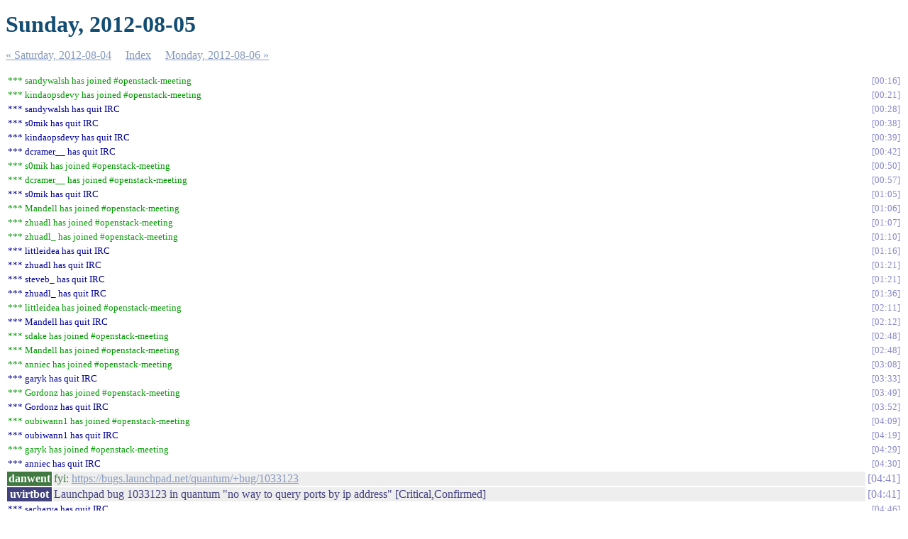

--- FILE ---
content_type: text/html
request_url: https://meetings.opendev.org/irclogs/%23openstack-meeting/%23openstack-meeting.2012-08-05.log.html
body_size: 3439
content:
<!DOCTYPE html PUBLIC "-//W3C//DTD XHTML 1.0 Strict//EN"
          "http://www.w3.org/TR/xhtml1/DTD/xhtml1-strict.dtd">
<html>
<head>
  <meta http-equiv="Content-Type" content="text/html; charset=UTF-8" />
  <title>Sunday, 2012-08-05</title>
  <link rel="stylesheet" href="irclog.css" />
  <meta name="generator" content="irclog2html.py 2.14.0 by Marius Gedminas" />
  <meta name="version" content="2.14.0 - 2014-12-12" />
</head>
<body>
<h1>Sunday, 2012-08-05</h1>
<div class="navigation"> <a href="%23openstack-meeting.2012-08-04.log.html">&#171; Saturday, 2012-08-04</a> <a href="index.html">Index</a> <a href="%23openstack-meeting.2012-08-06.log.html">Monday, 2012-08-06 &#187;</a> </div>
<table class="irclog">
<tr id="t2012-08-05T00:16:19"><td class="join" colspan="2">*** sandywalsh has joined #openstack-meeting</td><td><a href="#t2012-08-05T00:16:19" class="time">00:16</a></td></tr>
<tr id="t2012-08-05T00:21:30"><td class="join" colspan="2">*** kindaopsdevy has joined #openstack-meeting</td><td><a href="#t2012-08-05T00:21:30" class="time">00:21</a></td></tr>
<tr id="t2012-08-05T00:28:54"><td class="part" colspan="2">*** sandywalsh has quit IRC</td><td><a href="#t2012-08-05T00:28:54" class="time">00:28</a></td></tr>
<tr id="t2012-08-05T00:38:56"><td class="part" colspan="2">*** s0mik has quit IRC</td><td><a href="#t2012-08-05T00:38:56" class="time">00:38</a></td></tr>
<tr id="t2012-08-05T00:39:29"><td class="part" colspan="2">*** kindaopsdevy has quit IRC</td><td><a href="#t2012-08-05T00:39:29" class="time">00:39</a></td></tr>
<tr id="t2012-08-05T00:42:12"><td class="part" colspan="2">*** dcramer__ has quit IRC</td><td><a href="#t2012-08-05T00:42:12" class="time">00:42</a></td></tr>
<tr id="t2012-08-05T00:50:03"><td class="join" colspan="2">*** s0mik has joined #openstack-meeting</td><td><a href="#t2012-08-05T00:50:03" class="time">00:50</a></td></tr>
<tr id="t2012-08-05T00:57:31"><td class="join" colspan="2">*** dcramer__ has joined #openstack-meeting</td><td><a href="#t2012-08-05T00:57:31" class="time">00:57</a></td></tr>
<tr id="t2012-08-05T01:05:02"><td class="part" colspan="2">*** s0mik has quit IRC</td><td><a href="#t2012-08-05T01:05:02" class="time">01:05</a></td></tr>
<tr id="t2012-08-05T01:06:15"><td class="join" colspan="2">*** Mandell has joined #openstack-meeting</td><td><a href="#t2012-08-05T01:06:15" class="time">01:06</a></td></tr>
<tr id="t2012-08-05T01:07:43"><td class="join" colspan="2">*** zhuadl has joined #openstack-meeting</td><td><a href="#t2012-08-05T01:07:43" class="time">01:07</a></td></tr>
<tr id="t2012-08-05T01:10:46"><td class="join" colspan="2">*** zhuadl_ has joined #openstack-meeting</td><td><a href="#t2012-08-05T01:10:46" class="time">01:10</a></td></tr>
<tr id="t2012-08-05T01:16:00"><td class="part" colspan="2">*** littleidea has quit IRC</td><td><a href="#t2012-08-05T01:16:00" class="time">01:16</a></td></tr>
<tr id="t2012-08-05T01:21:07"><td class="part" colspan="2">*** zhuadl has quit IRC</td><td><a href="#t2012-08-05T01:21:07" class="time">01:21</a></td></tr>
<tr id="t2012-08-05T01:21:58"><td class="part" colspan="2">*** steveb_ has quit IRC</td><td><a href="#t2012-08-05T01:21:58" class="time">01:21</a></td></tr>
<tr id="t2012-08-05T01:36:04"><td class="part" colspan="2">*** zhuadl_ has quit IRC</td><td><a href="#t2012-08-05T01:36:04" class="time">01:36</a></td></tr>
<tr id="t2012-08-05T02:11:40"><td class="join" colspan="2">*** littleidea has joined #openstack-meeting</td><td><a href="#t2012-08-05T02:11:40" class="time">02:11</a></td></tr>
<tr id="t2012-08-05T02:12:31"><td class="part" colspan="2">*** Mandell has quit IRC</td><td><a href="#t2012-08-05T02:12:31" class="time">02:12</a></td></tr>
<tr id="t2012-08-05T02:48:35"><td class="join" colspan="2">*** sdake has joined #openstack-meeting</td><td><a href="#t2012-08-05T02:48:35" class="time">02:48</a></td></tr>
<tr id="t2012-08-05T02:48:55"><td class="join" colspan="2">*** Mandell has joined #openstack-meeting</td><td><a href="#t2012-08-05T02:48:55" class="time">02:48</a></td></tr>
<tr id="t2012-08-05T03:08:30"><td class="join" colspan="2">*** anniec has joined #openstack-meeting</td><td><a href="#t2012-08-05T03:08:30" class="time">03:08</a></td></tr>
<tr id="t2012-08-05T03:33:34"><td class="part" colspan="2">*** garyk has quit IRC</td><td><a href="#t2012-08-05T03:33:34" class="time">03:33</a></td></tr>
<tr id="t2012-08-05T03:49:41"><td class="join" colspan="2">*** Gordonz has joined #openstack-meeting</td><td><a href="#t2012-08-05T03:49:41" class="time">03:49</a></td></tr>
<tr id="t2012-08-05T03:52:30"><td class="part" colspan="2">*** Gordonz has quit IRC</td><td><a href="#t2012-08-05T03:52:30" class="time">03:52</a></td></tr>
<tr id="t2012-08-05T04:09:58"><td class="join" colspan="2">*** oubiwann1 has joined #openstack-meeting</td><td><a href="#t2012-08-05T04:09:58" class="time">04:09</a></td></tr>
<tr id="t2012-08-05T04:19:22"><td class="part" colspan="2">*** oubiwann1 has quit IRC</td><td><a href="#t2012-08-05T04:19:22" class="time">04:19</a></td></tr>
<tr id="t2012-08-05T04:29:31"><td class="join" colspan="2">*** garyk has joined #openstack-meeting</td><td><a href="#t2012-08-05T04:29:31" class="time">04:29</a></td></tr>
<tr id="t2012-08-05T04:30:37"><td class="part" colspan="2">*** anniec has quit IRC</td><td><a href="#t2012-08-05T04:30:37" class="time">04:30</a></td></tr>
<tr id="t2012-08-05T04:41:10"><th class="nick" style="background: #407a40">danwent</th><td class="text" style="color: #407a40">fyi: <a href="https://bugs.launchpad.net/quantum/+bug/1033123" rel="nofollow">https://bugs.launchpad.net/quantum/+bug/1033123</a></td><td class="time"><a href="#t2012-08-05T04:41:10" class="time">04:41</a></td></tr>
<tr id="t2012-08-05T04:41:12"><th class="nick" style="background: #42427e">uvirtbot</th><td class="text" style="color: #42427e">Launchpad bug 1033123 in quantum &quot;no way to query ports by ip address&quot; [Critical,Confirmed]</td><td class="time"><a href="#t2012-08-05T04:41:12" class="time">04:41</a></td></tr>
<tr id="t2012-08-05T04:46:43"><td class="part" colspan="2">*** sacharya has quit IRC</td><td><a href="#t2012-08-05T04:46:43" class="time">04:46</a></td></tr>
<tr id="t2012-08-05T04:47:07"><td class="join" colspan="2">*** sacharya has joined #openstack-meeting</td><td><a href="#t2012-08-05T04:47:07" class="time">04:47</a></td></tr>
<tr id="t2012-08-05T04:47:52"><td class="join" colspan="2">*** sacharya has joined #openstack-meeting</td><td><a href="#t2012-08-05T04:47:52" class="time">04:47</a></td></tr>
<tr id="t2012-08-05T04:58:36"><td class="join" colspan="2">*** nati_ueno has joined #openstack-meeting</td><td><a href="#t2012-08-05T04:58:36" class="time">04:58</a></td></tr>
<tr id="t2012-08-05T05:02:59"><td class="part" colspan="2">*** nati_ueno has quit IRC</td><td><a href="#t2012-08-05T05:02:59" class="time">05:02</a></td></tr>
<tr id="t2012-08-05T05:03:36"><td class="join" colspan="2">*** nati_ueno has joined #openstack-meeting</td><td><a href="#t2012-08-05T05:03:36" class="time">05:03</a></td></tr>
<tr id="t2012-08-05T05:19:23"><td class="join" colspan="2">*** koolhead17 has joined #openstack-meeting</td><td><a href="#t2012-08-05T05:19:23" class="time">05:19</a></td></tr>
<tr id="t2012-08-05T05:20:25"><td class="join" colspan="2">*** eglynn_ has joined #openstack-meeting</td><td><a href="#t2012-08-05T05:20:25" class="time">05:20</a></td></tr>
<tr id="t2012-08-05T05:24:59"><td class="part" colspan="2">*** eglynn has quit IRC</td><td><a href="#t2012-08-05T05:24:59" class="time">05:24</a></td></tr>
<tr id="t2012-08-05T05:28:09"><td class="part" colspan="2">*** koolhead17 has quit IRC</td><td><a href="#t2012-08-05T05:28:09" class="time">05:28</a></td></tr>
<tr id="t2012-08-05T05:35:02"><td class="part" colspan="2">*** nati_ueno has quit IRC</td><td><a href="#t2012-08-05T05:35:02" class="time">05:35</a></td></tr>
<tr id="t2012-08-05T05:44:46"><td class="join" colspan="2">*** nati_ueno has joined #openstack-meeting</td><td><a href="#t2012-08-05T05:44:46" class="time">05:44</a></td></tr>
<tr id="t2012-08-05T05:49:44"><td class="join" colspan="2">*** sacharya1 has joined #openstack-meeting</td><td><a href="#t2012-08-05T05:49:44" class="time">05:49</a></td></tr>
<tr id="t2012-08-05T05:52:12"><td class="part" colspan="2">*** sacharya has quit IRC</td><td><a href="#t2012-08-05T05:52:12" class="time">05:52</a></td></tr>
<tr id="t2012-08-05T05:59:03"><td class="part" colspan="2">*** nati_ueno has quit IRC</td><td><a href="#t2012-08-05T05:59:03" class="time">05:59</a></td></tr>
<tr id="t2012-08-05T06:02:16"><td class="part" colspan="2">*** sacharya1 has quit IRC</td><td><a href="#t2012-08-05T06:02:16" class="time">06:02</a></td></tr>
<tr id="t2012-08-05T06:05:36"><td class="part" colspan="2">*** littleidea has quit IRC</td><td><a href="#t2012-08-05T06:05:36" class="time">06:05</a></td></tr>
<tr id="t2012-08-05T06:49:15"><td class="nickchange" colspan="2">*** ttrifonov_zZzz is now known as ttrifonov</td><td><a href="#t2012-08-05T06:49:15" class="time">06:49</a></td></tr>
<tr id="t2012-08-05T07:45:35"><td class="join" colspan="2">*** koolhead17 has joined #openstack-meeting</td><td><a href="#t2012-08-05T07:45:35" class="time">07:45</a></td></tr>
<tr id="t2012-08-05T08:12:59"><td class="join" colspan="2">*** steveb_ has joined #openstack-meeting</td><td><a href="#t2012-08-05T08:12:59" class="time">08:12</a></td></tr>
<tr id="t2012-08-05T08:31:03"><td class="join" colspan="2">*** EmilienM has joined #openstack-meeting</td><td><a href="#t2012-08-05T08:31:03" class="time">08:31</a></td></tr>
<tr id="t2012-08-05T08:34:12"><td class="part" colspan="2">*** danwent has quit IRC</td><td><a href="#t2012-08-05T08:34:12" class="time">08:34</a></td></tr>
<tr id="t2012-08-05T08:34:58"><td class="part" colspan="2">*** steveb_ has quit IRC</td><td><a href="#t2012-08-05T08:34:58" class="time">08:34</a></td></tr>
<tr id="t2012-08-05T08:47:15"><td class="join" colspan="2">*** bencherian has joined #openstack-meeting</td><td><a href="#t2012-08-05T08:47:15" class="time">08:47</a></td></tr>
<tr id="t2012-08-05T08:53:08"><td class="part" colspan="2">*** koolhead17 has quit IRC</td><td><a href="#t2012-08-05T08:53:08" class="time">08:53</a></td></tr>
<tr id="t2012-08-05T09:27:13"><td class="join" colspan="2">*** koolhead17 has joined #openstack-meeting</td><td><a href="#t2012-08-05T09:27:13" class="time">09:27</a></td></tr>
<tr id="t2012-08-05T09:35:08"><td class="part" colspan="2">*** johnpur has quit IRC</td><td><a href="#t2012-08-05T09:35:08" class="time">09:35</a></td></tr>
<tr id="t2012-08-05T09:35:10"><td class="part" colspan="2">*** koolhead17 has quit IRC</td><td><a href="#t2012-08-05T09:35:10" class="time">09:35</a></td></tr>
<tr id="t2012-08-05T10:17:31"><td class="join" colspan="2">*** koolhead17 has joined #openstack-meeting</td><td><a href="#t2012-08-05T10:17:31" class="time">10:17</a></td></tr>
<tr id="t2012-08-05T10:28:35"><td class="part" colspan="2">*** koolhead17 has quit IRC</td><td><a href="#t2012-08-05T10:28:35" class="time">10:28</a></td></tr>
<tr id="t2012-08-05T10:46:43"><td class="part" colspan="2">*** dcramer__ has quit IRC</td><td><a href="#t2012-08-05T10:46:43" class="time">10:46</a></td></tr>
<tr id="t2012-08-05T10:56:11"><td class="join" colspan="2">*** markmcclain has joined #openstack-meeting</td><td><a href="#t2012-08-05T10:56:11" class="time">10:56</a></td></tr>
<tr id="t2012-08-05T10:59:05"><td class="part" colspan="2">*** markmcclain has quit IRC</td><td><a href="#t2012-08-05T10:59:05" class="time">10:59</a></td></tr>
<tr id="t2012-08-05T11:10:30"><td class="join" colspan="2">*** dcramer__ has joined #openstack-meeting</td><td><a href="#t2012-08-05T11:10:30" class="time">11:10</a></td></tr>
<tr id="t2012-08-05T11:25:08"><td class="join" colspan="2">*** anniec has joined #openstack-meeting</td><td><a href="#t2012-08-05T11:25:08" class="time">11:25</a></td></tr>
<tr id="t2012-08-05T11:25:32"><td class="join" colspan="2">*** anniec has joined #openstack-meeting</td><td><a href="#t2012-08-05T11:25:32" class="time">11:25</a></td></tr>
<tr id="t2012-08-05T11:27:53"><td class="part" colspan="2">*** dcramer__ has quit IRC</td><td><a href="#t2012-08-05T11:27:53" class="time">11:27</a></td></tr>
<tr id="t2012-08-05T12:04:25"><td class="part" colspan="2">*** EmilienM has quit IRC</td><td><a href="#t2012-08-05T12:04:25" class="time">12:04</a></td></tr>
<tr id="t2012-08-05T12:04:43"><td class="join" colspan="2">*** koolhead17 has joined #openstack-meeting</td><td><a href="#t2012-08-05T12:04:43" class="time">12:04</a></td></tr>
<tr id="t2012-08-05T12:35:30"><td class="part" colspan="2">*** eglynn_ has quit IRC</td><td><a href="#t2012-08-05T12:35:30" class="time">12:35</a></td></tr>
<tr id="t2012-08-05T13:03:30"><td class="part" colspan="2">*** mikal has quit IRC</td><td><a href="#t2012-08-05T13:03:30" class="time">13:03</a></td></tr>
<tr id="t2012-08-05T13:05:29"><td class="join" colspan="2">*** mikal has joined #openstack-meeting</td><td><a href="#t2012-08-05T13:05:29" class="time">13:05</a></td></tr>
<tr id="t2012-08-05T13:17:57"><td class="join" colspan="2">*** littleidea has joined #openstack-meeting</td><td><a href="#t2012-08-05T13:17:57" class="time">13:17</a></td></tr>
<tr id="t2012-08-05T13:28:58"><td class="join" colspan="2">*** sandywalsh has joined #openstack-meeting</td><td><a href="#t2012-08-05T13:28:58" class="time">13:28</a></td></tr>
<tr id="t2012-08-05T13:33:17"><td class="part" colspan="2">*** koolhead17 has quit IRC</td><td><a href="#t2012-08-05T13:33:17" class="time">13:33</a></td></tr>
<tr id="t2012-08-05T13:51:48"><td class="join" colspan="2">*** nati_ueno has joined #openstack-meeting</td><td><a href="#t2012-08-05T13:51:48" class="time">13:51</a></td></tr>
<tr id="t2012-08-05T14:04:18"><td class="part" colspan="2">*** sandywalsh has quit IRC</td><td><a href="#t2012-08-05T14:04:18" class="time">14:04</a></td></tr>
<tr id="t2012-08-05T14:07:44"><td class="join" colspan="2">*** eglynn_ has joined #openstack-meeting</td><td><a href="#t2012-08-05T14:07:44" class="time">14:07</a></td></tr>
<tr id="t2012-08-05T14:15:28"><td class="part" colspan="2">*** eglynn_ has quit IRC</td><td><a href="#t2012-08-05T14:15:28" class="time">14:15</a></td></tr>
<tr id="t2012-08-05T14:28:11"><td class="join" colspan="2">*** zul has joined #openstack-meeting</td><td><a href="#t2012-08-05T14:28:11" class="time">14:28</a></td></tr>
<tr id="t2012-08-05T14:34:49"><td class="part" colspan="2">*** zul has quit IRC</td><td><a href="#t2012-08-05T14:34:49" class="time">14:34</a></td></tr>
<tr id="t2012-08-05T14:35:58"><td class="join" colspan="2">*** zul has joined #openstack-meeting</td><td><a href="#t2012-08-05T14:35:58" class="time">14:35</a></td></tr>
<tr id="t2012-08-05T14:37:57"><td class="part" colspan="2">*** troytoman-away has quit IRC</td><td><a href="#t2012-08-05T14:37:57" class="time">14:37</a></td></tr>
<tr id="t2012-08-05T14:38:37"><td class="join" colspan="2">*** troytoman-away has joined #openstack-meeting</td><td><a href="#t2012-08-05T14:38:37" class="time">14:38</a></td></tr>
<tr id="t2012-08-05T14:43:52"><td class="join" colspan="2">*** koolhead17 has joined #openstack-meeting</td><td><a href="#t2012-08-05T14:43:52" class="time">14:43</a></td></tr>
<tr id="t2012-08-05T14:45:49"><td class="join" colspan="2">*** nati_uen_ has joined #openstack-meeting</td><td><a href="#t2012-08-05T14:45:49" class="time">14:45</a></td></tr>
<tr id="t2012-08-05T14:49:05"><td class="part" colspan="2">*** nati_ueno has quit IRC</td><td><a href="#t2012-08-05T14:49:05" class="time">14:49</a></td></tr>
<tr id="t2012-08-05T15:02:53"><td class="join" colspan="2">*** ywu has joined #openstack-meeting</td><td><a href="#t2012-08-05T15:02:53" class="time">15:02</a></td></tr>
<tr id="t2012-08-05T15:27:41"><td class="part" colspan="2">*** mtaylor has quit IRC</td><td><a href="#t2012-08-05T15:27:41" class="time">15:27</a></td></tr>
<tr id="t2012-08-05T15:31:22"><td class="join" colspan="2">*** mtaylor has joined #openstack-meeting</td><td><a href="#t2012-08-05T15:31:22" class="time">15:31</a></td></tr>
<tr id="t2012-08-05T15:37:25"><td class="part" colspan="2">*** mtaylor has quit IRC</td><td><a href="#t2012-08-05T15:37:25" class="time">15:37</a></td></tr>
<tr id="t2012-08-05T15:38:25"><td class="join" colspan="2">*** mtaylor has joined #openstack-meeting</td><td><a href="#t2012-08-05T15:38:25" class="time">15:38</a></td></tr>
<tr id="t2012-08-05T15:39:00"><td class="join" colspan="2">*** nati_ueno has joined #openstack-meeting</td><td><a href="#t2012-08-05T15:39:00" class="time">15:39</a></td></tr>
<tr id="t2012-08-05T15:41:51"><td class="part" colspan="2">*** nati_uen_ has quit IRC</td><td><a href="#t2012-08-05T15:41:51" class="time">15:41</a></td></tr>
<tr id="t2012-08-05T15:43:25"><td class="part" colspan="2">*** Mandell has quit IRC</td><td><a href="#t2012-08-05T15:43:25" class="time">15:43</a></td></tr>
<tr id="t2012-08-05T15:45:45"><td class="join" colspan="2">*** Mandell has joined #openstack-meeting</td><td><a href="#t2012-08-05T15:45:45" class="time">15:45</a></td></tr>
<tr id="t2012-08-05T16:08:23"><td class="part" colspan="2">*** zul has quit IRC</td><td><a href="#t2012-08-05T16:08:23" class="time">16:08</a></td></tr>
<tr id="t2012-08-05T16:09:04"><td class="part" colspan="2">*** anniec has quit IRC</td><td><a href="#t2012-08-05T16:09:04" class="time">16:09</a></td></tr>
<tr id="t2012-08-05T16:10:17"><td class="join" colspan="2">*** zul has joined #openstack-meeting</td><td><a href="#t2012-08-05T16:10:17" class="time">16:10</a></td></tr>
<tr id="t2012-08-05T16:12:15"><td class="part" colspan="2">*** garyk has quit IRC</td><td><a href="#t2012-08-05T16:12:15" class="time">16:12</a></td></tr>
<tr id="t2012-08-05T16:32:06"><td class="join" colspan="2">*** sacharya has joined #openstack-meeting</td><td><a href="#t2012-08-05T16:32:06" class="time">16:32</a></td></tr>
<tr id="t2012-08-05T16:45:02"><td class="join" colspan="2">*** danwent has joined #openstack-meeting</td><td><a href="#t2012-08-05T16:45:02" class="time">16:45</a></td></tr>
<tr id="t2012-08-05T16:47:27"><td class="part" colspan="2">*** bencherian has quit IRC</td><td><a href="#t2012-08-05T16:47:27" class="time">16:47</a></td></tr>
<tr id="t2012-08-05T16:57:46"><td class="part" colspan="2">*** ywu has quit IRC</td><td><a href="#t2012-08-05T16:57:46" class="time">16:57</a></td></tr>
<tr id="t2012-08-05T16:58:00"><td class="join" colspan="2">*** ywu has joined #openstack-meeting</td><td><a href="#t2012-08-05T16:58:00" class="time">16:58</a></td></tr>
<tr id="t2012-08-05T17:00:39"><td class="join" colspan="2">*** garyk has joined #openstack-meeting</td><td><a href="#t2012-08-05T17:00:39" class="time">17:00</a></td></tr>
<tr id="t2012-08-05T17:02:03"><td class="part" colspan="2">*** ywu has quit IRC</td><td><a href="#t2012-08-05T17:02:03" class="time">17:02</a></td></tr>
<tr id="t2012-08-05T17:02:19"><td class="join" colspan="2">*** ywu has joined #openstack-meeting</td><td><a href="#t2012-08-05T17:02:19" class="time">17:02</a></td></tr>
<tr id="t2012-08-05T17:05:21"><td class="part" colspan="2">*** ywu has quit IRC</td><td><a href="#t2012-08-05T17:05:21" class="time">17:05</a></td></tr>
<tr id="t2012-08-05T17:05:37"><td class="join" colspan="2">*** ywu has joined #openstack-meeting</td><td><a href="#t2012-08-05T17:05:37" class="time">17:05</a></td></tr>
<tr id="t2012-08-05T17:09:53"><td class="part" colspan="2">*** ywu has quit IRC</td><td><a href="#t2012-08-05T17:09:53" class="time">17:09</a></td></tr>
<tr id="t2012-08-05T17:20:55"><td class="join" colspan="2">*** donaldngo has joined #openstack-meeting</td><td><a href="#t2012-08-05T17:20:55" class="time">17:20</a></td></tr>
<tr id="t2012-08-05T17:20:58"><td class="join" colspan="2">*** nati_uen_ has joined #openstack-meeting</td><td><a href="#t2012-08-05T17:20:58" class="time">17:20</a></td></tr>
<tr id="t2012-08-05T17:21:42"><td class="part" colspan="2">*** nati_ueno has quit IRC</td><td><a href="#t2012-08-05T17:21:42" class="time">17:21</a></td></tr>
<tr id="t2012-08-05T17:39:02"><td class="join" colspan="2">*** nati_ueno has joined #openstack-meeting</td><td><a href="#t2012-08-05T17:39:02" class="time">17:39</a></td></tr>
<tr id="t2012-08-05T17:40:55"><td class="part" colspan="2">*** nati_uen_ has quit IRC</td><td><a href="#t2012-08-05T17:40:55" class="time">17:40</a></td></tr>
<tr id="t2012-08-05T17:41:00"><td class="join" colspan="2">*** optika has joined #openstack-meeting</td><td><a href="#t2012-08-05T17:41:00" class="time">17:41</a></td></tr>
<tr id="t2012-08-05T17:46:36"><td class="part" colspan="2">*** rcloran has quit IRC</td><td><a href="#t2012-08-05T17:46:36" class="time">17:46</a></td></tr>
<tr id="t2012-08-05T17:49:35"><td class="part" colspan="2">*** danwent has quit IRC</td><td><a href="#t2012-08-05T17:49:35" class="time">17:49</a></td></tr>
<tr id="t2012-08-05T17:55:41"><td class="join" colspan="2">*** EmilienM has joined #openstack-meeting</td><td><a href="#t2012-08-05T17:55:41" class="time">17:55</a></td></tr>
<tr id="t2012-08-05T18:00:19"><td class="part" colspan="2">*** nati_ueno has quit IRC</td><td><a href="#t2012-08-05T18:00:19" class="time">18:00</a></td></tr>
<tr id="t2012-08-05T18:01:57"><td class="join" colspan="2">*** danwent has joined #openstack-meeting</td><td><a href="#t2012-08-05T18:01:57" class="time">18:01</a></td></tr>
<tr id="t2012-08-05T18:04:17"><td class="part" colspan="2">*** glenc has quit IRC</td><td><a href="#t2012-08-05T18:04:17" class="time">18:04</a></td></tr>
<tr id="t2012-08-05T18:08:41"><td class="part" colspan="2">*** danwent has quit IRC</td><td><a href="#t2012-08-05T18:08:41" class="time">18:08</a></td></tr>
<tr id="t2012-08-05T18:10:31"><td class="join" colspan="2">*** glenc has joined #openstack-meeting</td><td><a href="#t2012-08-05T18:10:31" class="time">18:10</a></td></tr>
<tr id="t2012-08-05T18:16:18"><td class="part" colspan="2">*** koolhead17 has quit IRC</td><td><a href="#t2012-08-05T18:16:18" class="time">18:16</a></td></tr>
<tr id="t2012-08-05T18:33:31"><td class="part" colspan="2">*** littleidea has quit IRC</td><td><a href="#t2012-08-05T18:33:31" class="time">18:33</a></td></tr>
<tr id="t2012-08-05T18:47:45"><td class="join" colspan="2">*** eglynn_ has joined #openstack-meeting</td><td><a href="#t2012-08-05T18:47:45" class="time">18:47</a></td></tr>
<tr id="t2012-08-05T18:51:34"><td class="part" colspan="2">*** EmilienM has left #openstack-meeting</td><td><a href="#t2012-08-05T18:51:34" class="time">18:51</a></td></tr>
<tr id="t2012-08-05T18:56:05"><td class="join" colspan="2">*** markmcclain has joined #openstack-meeting</td><td><a href="#t2012-08-05T18:56:05" class="time">18:56</a></td></tr>
<tr id="t2012-08-05T18:56:44"><td class="part" colspan="2">*** donaldngo has quit IRC</td><td><a href="#t2012-08-05T18:56:44" class="time">18:56</a></td></tr>
<tr id="t2012-08-05T19:19:02"><td class="join" colspan="2">*** littleidea has joined #openstack-meeting</td><td><a href="#t2012-08-05T19:19:02" class="time">19:19</a></td></tr>
<tr id="t2012-08-05T20:13:54"><td class="part" colspan="2">*** markmcclain has quit IRC</td><td><a href="#t2012-08-05T20:13:54" class="time">20:13</a></td></tr>
<tr id="t2012-08-05T20:20:25"><td class="part" colspan="2">*** littleidea has quit IRC</td><td><a href="#t2012-08-05T20:20:25" class="time">20:20</a></td></tr>
<tr id="t2012-08-05T20:24:20"><td class="part" colspan="2">*** zul has quit IRC</td><td><a href="#t2012-08-05T20:24:20" class="time">20:24</a></td></tr>
<tr id="t2012-08-05T20:52:31"><td class="join" colspan="2">*** littleidea has joined #openstack-meeting</td><td><a href="#t2012-08-05T20:52:31" class="time">20:52</a></td></tr>
<tr id="t2012-08-05T20:56:22"><td class="part" colspan="2">*** sacharya has quit IRC</td><td><a href="#t2012-08-05T20:56:22" class="time">20:56</a></td></tr>
<tr id="t2012-08-05T20:59:03"><td class="join" colspan="2">*** s0mik has joined #openstack-meeting</td><td><a href="#t2012-08-05T20:59:03" class="time">20:59</a></td></tr>
<tr id="t2012-08-05T21:17:07"><td class="join" colspan="2">*** nati_ueno has joined #openstack-meeting</td><td><a href="#t2012-08-05T21:17:07" class="time">21:17</a></td></tr>
<tr id="t2012-08-05T21:26:30"><td class="part" colspan="2">*** eglynn_ has quit IRC</td><td><a href="#t2012-08-05T21:26:30" class="time">21:26</a></td></tr>
<tr id="t2012-08-05T21:29:33"><td class="part" colspan="2">*** nijaba has quit IRC</td><td><a href="#t2012-08-05T21:29:33" class="time">21:29</a></td></tr>
<tr id="t2012-08-05T21:30:06"><td class="join" colspan="2">*** nijaba has joined #openstack-meeting</td><td><a href="#t2012-08-05T21:30:06" class="time">21:30</a></td></tr>
<tr id="t2012-08-05T21:30:06"><td class="join" colspan="2">*** nijaba has joined #openstack-meeting</td><td><a href="#t2012-08-05T21:30:06" class="time">21:30</a></td></tr>
<tr id="t2012-08-05T21:47:14"><td class="part" colspan="2">*** littleidea has quit IRC</td><td><a href="#t2012-08-05T21:47:14" class="time">21:47</a></td></tr>
<tr id="t2012-08-05T22:05:36"><td class="part" colspan="2">*** nati_ueno has quit IRC</td><td><a href="#t2012-08-05T22:05:36" class="time">22:05</a></td></tr>
<tr id="t2012-08-05T22:34:32"><td class="join" colspan="2">*** sacharya has joined #openstack-meeting</td><td><a href="#t2012-08-05T22:34:32" class="time">22:34</a></td></tr>
<tr id="t2012-08-05T22:43:55"><td class="part" colspan="2">*** novas0x2a|laptop has quit IRC</td><td><a href="#t2012-08-05T22:43:55" class="time">22:43</a></td></tr>
<tr id="t2012-08-05T22:44:30"><td class="join" colspan="2">*** blamar has joined #openstack-meeting</td><td><a href="#t2012-08-05T22:44:30" class="time">22:44</a></td></tr>
<tr id="t2012-08-05T22:45:36"><td class="join" colspan="2">*** novas0x2a|laptop has joined #openstack-meeting</td><td><a href="#t2012-08-05T22:45:36" class="time">22:45</a></td></tr>
<tr id="t2012-08-05T22:55:17"><td class="join" colspan="2">*** bencherian has joined #openstack-meeting</td><td><a href="#t2012-08-05T22:55:17" class="time">22:55</a></td></tr>
<tr id="t2012-08-05T23:09:28"><td class="nickchange" colspan="2">*** jakedahn_zz is now known as jakedahn</td><td><a href="#t2012-08-05T23:09:28" class="time">23:09</a></td></tr>
<tr id="t2012-08-05T23:19:37"><td class="join" colspan="2">*** zul has joined #openstack-meeting</td><td><a href="#t2012-08-05T23:19:37" class="time">23:19</a></td></tr>
<tr id="t2012-08-05T23:24:51"><td class="join" colspan="2">*** danwent has joined #openstack-meeting</td><td><a href="#t2012-08-05T23:24:51" class="time">23:24</a></td></tr>
<tr id="t2012-08-05T23:27:07"><td class="part" colspan="2">*** sdake has quit IRC</td><td><a href="#t2012-08-05T23:27:07" class="time">23:27</a></td></tr>
<tr id="t2012-08-05T23:39:06"><td class="join" colspan="2">*** markmcclain has joined #openstack-meeting</td><td><a href="#t2012-08-05T23:39:06" class="time">23:39</a></td></tr>
<tr id="t2012-08-05T23:40:47"><td class="part" colspan="2">*** blamar has quit IRC</td><td><a href="#t2012-08-05T23:40:47" class="time">23:40</a></td></tr>
</table>
<div class="navigation"> <a href="%23openstack-meeting.2012-08-04.log.html">&#171; Saturday, 2012-08-04</a> <a href="index.html">Index</a> <a href="%23openstack-meeting.2012-08-06.log.html">Monday, 2012-08-06 &#187;</a> </div>

<div class="generatedby">
<p>Generated by irclog2html.py 2.14.0 by <a href="mailto:marius@pov.lt">Marius Gedminas</a>
 - find it at <a href="http://mg.pov.lt/irclog2html/">mg.pov.lt</a>!</p>
</div>
</body>
</html>
